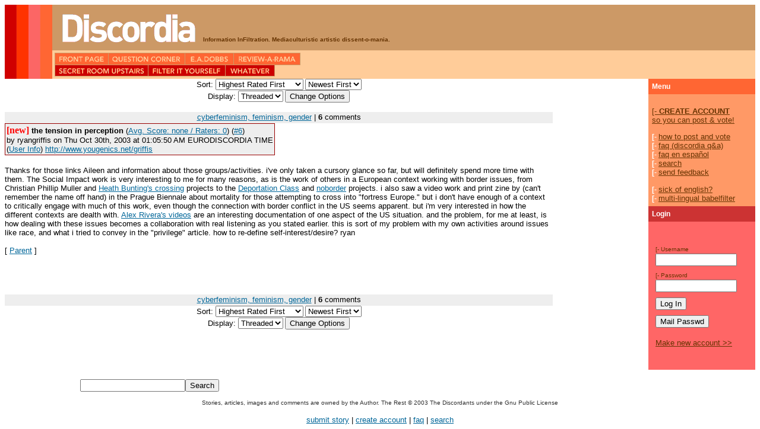

--- FILE ---
content_type: text/html
request_url: http://discordia.us/scoop/comments/2003/10/24/13354/1738bbd.html?pid=5
body_size: 4237
content:
<HTML>

<!-- Mirrored from www.discordia.us/scoop/comments/2003/10/24/13354/173?pid=5 by HTTrack Website Copier/3.x [XR&CO'2003], Sun, 05 Dec 2004 02:38:31 GMT -->
<HEAD>
<TITLE>Discordia || Comments || cyberfeminism, feminism, gender</TITLE>
<style type="text/css">
<!--
.body_bold_brown {  font-family: Verdana, Arial, Helvetica, sans-serif; font-size: 10pt; font-weight: bold; color: #663300}
.body_normal_brown {  font-family: Verdana, Arial, Helvetica, sans-serif; font-size: 10pt; color: #663300}
.body_white {  font-family: Verdana, Arial, Helvetica, sans-serif; font-size: 9pt; color: #FFFFFF}
.body_lightbrown {  font-family: Verdana, Arial, Helvetica, sans-serif; font-size: 10pt; color: #ffcc99}
.brown_link {  font-family: Verdana, Arial, Helvetica, sans-serif; font-size: 10pt; color: #663300; text-decoration: underline; font-weight: normal; font-style: normal; line-height: normal; font-variant: normal}
.bodyCopy { font-family: Verdana, Arial, Helvetica, sans-serif; font-size: 10px; color: #ffcc99; line-height: 14px; font-weight: normal }
.body {  font-family: Verdana, Arial, Helvetica, sans-serif; font-size: 10px; color: #663300; line-height: 14px; font-weight: normal}
.body_center {  font-family: Verdana, Arial, Helvetica, sans-serif; font-size: 10px; color: #663300; line-height: 14px; font-weight: normal; text-align: center}
.head_bold_white {  font-family: Verdana, Arial, Helvetica, sans-serif; font-size: 12px; font-weight: bold; color: #FFFFFF; line-height: 14px}
.nepotism_link {  font-family: Verdana, Arial, Helvetica, sans-serif; font-size: 10px; line-height: 14px; font-weight: bold; color: #CCCCCC; text-decoration: underline}
.body_bold_white {  font-family: Verdana, Arial, Helvetica, sans-serif; font-size: 10px; font-weight: bold; color: #FFFFFF; line-height: 14px}
.body_bold_grey {  font-family: Verdana, Arial, Helvetica, sans-serif; font-size: 10px; font-weight: bold; color: #333333; line-height: 14px}
.autolink {  font-family: Verdana, Arial, Helvetica, sans-serif; color: #CC3333; line-height: 14px}

.bodybigger {  font-family: Verdana, Arial, Helvetica, sans-serif; font-size: 12px; color: #663300; line-height: 18px; font-weight: normal}
.bodynormalbrown {  font-family: Verdana, Arial, Helvetica, sans-serif; font-size: 10pt; color: #663300}
.bodyboldbrown {  font-family: Verdana, Arial, Helvetica, sans-serif; font-size: 10pt; font-weight: bold; color: #663300}
.bodywhite {  font-family: Verdana, Arial, Helvetica, sans-serif; font-size: 9pt; color: #FFFFFF}
.bodylightbrown {  font-family: Verdana, Arial, Helvetica, sans-serif; font-size: 10pt; color: #ffcc99}
.brownlink {  font-family: Verdana, Arial, Helvetica, sans-serif; font-size: 10pt; color: #663300; text-decoration: underline; font-weight: normal; font-style: normal; line-height: normal; font-variant: normal}
.bodycenter {  font-family: Verdana, Arial, Helvetica, sans-serif; font-size: 10px; color: #663300; line-height: 14px; font-weight: normal; text-align: center}
.headboldwhite {  font-family: Verdana, Arial, Helvetica, sans-serif; font-size: 12px; font-weight: bold; color: #FFFFFF; line-height: 14px}
.nepotismlink {  font-family: Verdana, Arial, Helvetica, sans-serif; font-size: 10px; line-height: 14px; font-weight: bold; color: #CCCCCC; text-decoration: underline}
.bodyboldwhite {  font-family: Verdana, Arial, Helvetica, sans-serif; font-size: 10px; font-weight: bold; color: #FFFFFF; line-height: 14px}
.bodyboldgrey {  font-family: Verdana, Arial, Helvetica, sans-serif; font-size: 10px; font-weight: bold; color: #333333; line-height: 14px}
.sectiondescwhite{  font-family: Verdana, Arial, Helvetica, sans-serif; font-size: 10px; color: #FFFFFF}
 }
-->
</style>
</HEAD>
<BODY bgcolor="#FFFFFF" text="#000000" link="#006699" vlink="#003366">

<table width="100%" border="0" cellspacing="0" cellpadding="0">
<tr align="left" valign="top"> 
<!--heigh of original pips/1.gif was 67 -->
  <td><img src="../../../../../images/pips/1.gif" width="80" height="77"></td>
<!--width of original logo.gif was 464 height was 67-->
  <td class="bodyboldbrown" bgcolor="#CC9966" width="100%">
   <table width="100%" border="0" cellspacing="5" cellpadding="0">
     <tr align="left" class="bodyboldbrown">
       <td width="1%">
         <a href="../../../../../../scoop.html"><img border="0" src="../../../../../images/pips/logonoslo.gif" width="244" height="59" ALIGN="bottom"></a>
       </td>
       <td valign="bottom" align="left" class="bodyboldbrown">
          <font size="-2">Information InFiltration. Mediaculturistic artistic dissent-o-mania.</font>
       </td>
      </tr>
     </table>
</td>
</tr>
<tr align="left" valign="top"> 
  <td height="46"><img src="../../../../../images/pips/2.gif" width="80" height="48"></td>
  <td height="46" bgcolor="#FFCC99"> 
<table width="420" border="0" cellspacing="0" cellpadding="0" height="19">
<tr> 
<td><p><A HREF="../../../../../index.html"><img src="../../../../../images/pips/nav1.gif" width="95" height="25" border="0" alt="front page"></A><A HREF="../../../../../section/question_corner.html"><img src="../../../../../images/pips/nav2.gif" width="129" height="25" border="0" alt="???"></A><A HREF="../../../../../special/eadobbs.html"><img src="../../../../../images/pips/nav3.gif" width="82" height="25" border="0" alt="E.A.Dobbs"></A><A HREF="../../../../../section/reviews.html"><img src="../../../../../images/pips/nav4.gif" width="112" height="25" border="0" alt="review-a-rama"></A></p></td>
</tr>
<tr> 
<td><A HREF="../../../../../special/secretroom.html"><img src="../../../../../images/pips/nav5.gif" width="162" height="23" border="0" alt="secret room upstairs"></A><A HREF="../../../../../section/xxyyxx.html"><img src="../../../../../images/pips/nav6.gif" width="130" height="23" border="0" alt="FilterItYourself"></A><A HREF="../../../../../section/whatever.html"><img src="../../../../../images/pips/nav7.gif" width="83" height="23" border="0" alt="whatever"></A></td>
</tr>
</table>
<!-- dead sections below that might live again some day -->
<!-- A HREF="/scoop/section/__all__">all</A--> 
<!--A HREF="/scoop/section/noascii">say it sans text</A-->
<!--A HREF="/scoop/section/rentablog">rent-a-blog</A-->
<!--A HREF="/scoop/section/catfights">catfights</A-->
<!--A HREF="/scoop/section/meta">meta</A-->

  </td>
</tr>
</table>

<!-- Main layout table -->
<TABLE BORDER=0 WIDTH="100%" ALIGN="center" CELLPADDING=0 CELLSPACING=0>
	<!-- Main page block -->
	<TR>
		
		<!-- Center content section -->
		<TD VALIGN="top" width="73%">
          			
			<TABLE BORDER=0 CELLPADDING=0 CELLSPACING=0 ALIGN="center">
    <TR>
        <TD>
		<FORM NAME="commentmode" ACTION="http://www.discordia.us/scoop/#" METHOD="post">
		<INPUT TYPE="hidden" NAME="op" VALUE="comments">
		<INPUT TYPE="hidden" NAME="sid" VALUE="2003/10/24/13354/173">
		
	<INPUT TYPE="hidden" NAME="pid" VALUE="5">
	<TABLE BORDER=0 CELLPADDING=0 CELLSPACING=0 BGCOLOR="" align="center">
	
		<TR>

			<TD VALIGN="middle" ALIGN="center">

				<FONT FACE="arial, Helvetica, Sans-Serif" SIZE=2>
<!-- amy comments this part out.
View:
				<SMALL>
					<SELECT NAME="commenttype" SIZE=1>
		<OPTION VALUE="mixed">Mixed (default)
		<OPTION VALUE="topical">Topical Only
		<OPTION VALUE="editorial">Editorial Only
		<OPTION VALUE="all">All Comments</SELECT>
				</SMALL>
-->
				Sort:
				<SMALL>
				<SELECT NAME="commentrating" SIZE=1>
		<OPTION VALUE="unrate_highest">Unrated, then Highest
		<OPTION VALUE="highest" SELECTED>Highest Rated First
		<OPTION VALUE="lowest">Lowest Rated First
		<OPTION VALUE="dontcare">Ignore Ratings
		</SELECT>
				</SMALL>
				<SMALL>
				<SELECT NAME="commentorder" SIZE=1>
		<OPTION VALUE="newest">Newest First
		<OPTION VALUE="oldest">Oldest First
		</SELECT>
				</SMALL><BR>
				Display:
				<SMALL>
				<SELECT NAME="commentmode" SIZE=1>
		<OPTION VALUE="threaded">Threaded
		<OPTION VALUE="minimal">Minimal
		<OPTION VALUE="nested">Nested
		<OPTION VALUE="flat">Flat</SELECT>
				</SMALL>
				

<INPUT TYPE="submit" NAME="Change Options" VALUE="Change Options">
</FONT>
</TD></TR>
</TABLE>
</FORM></TD>
    </TR>
</TABLE>
			<!-- Story info -->
<TABLE BORDER=0 CELLPADDING=1 CELLSPACING=0 ALIGN="center" WIDTH="100%">
	<TR BGCOLOR="#EEEEEE">
		<TD align="center">
			<FONT FACE="arial, Helvetica, Sans-Serif" SIZE=2><A CLASS="light" HREF="../../../../../story/2003/10/24/13354/173.html">cyberfeminism, feminism, gender</A> | <B>6</B> comments </FONT>
		</TD>
	</TR>
	<TR>
		<TD ALIGN="center" BGCOLOR="#EEEEEE">
			<FONT FACE="arial, Helvetica, Sans-Serif" SIZE=2></FONT>
		</TD>
	</TR>
</TABLE>
<!-- X Story info -->

<FORM NAME="rate" ACTION="http://www.discordia.us/scoop/" METHOD="POST">
						<INPUT TYPE="hidden" NAME="sid" VALUE="2003/10/24/13354/173">
						<INPUT TYPE="hidden" NAME="op" VALUE="comments">
						<INPUT TYPE="hidden" NAME="pid" VALUE="5"><!-- start comment -->
<TABLE CELLPADDING=1 CELLSPACING=0 BORDER=0 BGCOLOR="#990000">
  <TR>
    <TD width="100%">
      <TABLE CELLPADDING=2 CELLSPACING=0 BORDER=0 BGCOLOR="#eeeeee" width="100%">
        <TR>
          <TD WIDTH="100%"><A NAME="6"></A>
          <FONT COLOR="#FF0000"><B>[new]</B></FONT> <FONT FACE="verdana, arial, helvetica, sans-serif" SIZE=2><B>the tension in perception</B>
(<A HREF="173/64384.html?mode=alone;showrate=1#6">Avg. Score: none / Raters: 0</A>)
(<A CLASS="light" HREF="173/6.html#6">#6</A>)</FONT> <BR>
          <FONT FACE="verdana, arial, helvetica, sans-serif" SIZE=2>by ryangriffis  on Thu Oct 30th, 2003 at 01:05:50 AM EURODISCORDIA TIME<BR>(<A CLASS="light" HREF="../../../../../user/ryangriffis.html">User Info</A>) <A CLASS="light" HREF="http://www.yougenics.net/griffis">http://www.yougenics.net/griffis</A></FONT>
          </TD>
        </TR>
      </TABLE>
    </TD>
  </TR>
</TABLE>
<BR>
<TABLE BORDER=0 CELLPADDING=0 CELLSPACING=0>
  <TR>
    <TD>
    <FONT FACE="verdana, arial, helvetica, sans-serif" SIZE=2>Thanks for those links Aileen and information about those groups/activities. i've only taken a cursory glance so far, but will definitely spend more time with them. The Social Impact work is very interesting to me for many reasons, as is the work of others in a European context working with border issues, from Christian Phillip Muller and <a href="http://www.tate.org.uk/netart/borderxingguide.htm">Heath Bunting's crossing</a> projects to the <a href="http://www.deportation-class.com/">Deportation Class</a> and <a href="http://www.noborder.org/">noborder</a> projects. i also saw a video work and print zine by (can't remember the name off hand) in the Prague Biennale about mortality for those attempting to cross into "fortress Europe." but i don't have enough of a context to critically engage with much of this work, even though the connection with border conflict in the US seems apparent. but i'm very interested in how the different contexts are dealth with. <a href="http://www.pbs.org/pov/pov2002/borders/snapshots/index.html">Alex Rivera's videos</a> are an interesting documentation of one aspect of the US situation.
and the problem, for me at least, is how dealing with these issues becomes a collaboration with real listening as you stated earlier. this is sort of my problem with my own activities around issues like race, and what i tried to convey in the "privilege" article. how to re-define self-interest/desire?
ryan<BR><BR>[  <A CLASS="light" HREF="173/5.html#5">Parent</A>  ]</FONT>
    </TD>
  </TR>
</TABLE>
<BR><BR>
<FONT FACE="verdana, arial, helvetica, sans-serif" SIZE=2>&nbsp;</FONT>

<!-- end comment -->

</FORM><P><!-- Story info -->
<TABLE BORDER=0 CELLPADDING=1 CELLSPACING=0 ALIGN="center" WIDTH="100%">
	<TR BGCOLOR="#EEEEEE">
		<TD align="center">
			<FONT FACE="arial, Helvetica, Sans-Serif" SIZE=2><A CLASS="light" HREF="../../../../../story/2003/10/24/13354/173.html">cyberfeminism, feminism, gender</A> | <B>6</B> comments </FONT>
		</TD>
	</TR>
	<TR>
		<TD ALIGN="center" BGCOLOR="#EEEEEE">
			<FONT FACE="arial, Helvetica, Sans-Serif" SIZE=2></FONT>
		</TD>
	</TR>
</TABLE>
<!-- X Story info -->


         			<TABLE BORDER=0 CELLPADDING=0 CELLSPACING=0 ALIGN="center">
    <TR>
        <TD>
		<FORM NAME="commentmode" ACTION="http://www.discordia.us/scoop/#" METHOD="post">
		<INPUT TYPE="hidden" NAME="op" VALUE="comments">
		<INPUT TYPE="hidden" NAME="sid" VALUE="2003/10/24/13354/173">
		
	<INPUT TYPE="hidden" NAME="pid" VALUE="5">
	<TABLE BORDER=0 CELLPADDING=0 CELLSPACING=0 BGCOLOR="" align="center">
	
		<TR>

			<TD VALIGN="middle" ALIGN="center">

				<FONT FACE="arial, Helvetica, Sans-Serif" SIZE=2>
<!-- amy comments this part out.
View:
				<SMALL>
					<SELECT NAME="commenttype" SIZE=1>
		<OPTION VALUE="mixed">Mixed (default)
		<OPTION VALUE="topical">Topical Only
		<OPTION VALUE="editorial">Editorial Only
		<OPTION VALUE="all">All Comments</SELECT>
				</SMALL>
-->
				Sort:
				<SMALL>
				<SELECT NAME="commentrating" SIZE=1>
		<OPTION VALUE="unrate_highest">Unrated, then Highest
		<OPTION VALUE="highest" SELECTED>Highest Rated First
		<OPTION VALUE="lowest">Lowest Rated First
		<OPTION VALUE="dontcare">Ignore Ratings
		</SELECT>
				</SMALL>
				<SMALL>
				<SELECT NAME="commentorder" SIZE=1>
		<OPTION VALUE="newest">Newest First
		<OPTION VALUE="oldest">Oldest First
		</SELECT>
				</SMALL><BR>
				Display:
				<SMALL>
				<SELECT NAME="commentmode" SIZE=1>
		<OPTION VALUE="threaded">Threaded
		<OPTION VALUE="minimal">Minimal
		<OPTION VALUE="nested">Nested
		<OPTION VALUE="flat">Flat</SELECT>
				</SMALL>
				

<INPUT TYPE="submit" NAME="Change Options" VALUE="Change Options">
</FONT>
</TD></TR>
</TABLE>
</FORM></TD>
    </TR>
</TABLE>
		</TD>
		<!-- X center content section -->
		
		<!-- Right boxes column -->
		<TD VALIGN="top" WIDTH="27%" ALIGN="right">

			<table width="180" border="0" cellspacing="0" cellpadding="0">
<tr> 
<td height="16" bgcolor="#FF6633">
  <table width="100%" border="0" cellspacing="3" cellpadding="3">
    <tr> 
      <td class="headboldwhite">
      Menu
      </td>
    </tr>
  </table>
</td>
</tr>
<tr> 
<td height="75" bgcolor="#FF9966"> 
  <table width="100%" border="0" cellspacing="3" cellpadding="3">
    <tr align="left" valign="top"> 
      <td class="headboldwhite"> 
	<p class="brownlink">
	<br>

	  
<span class="brownlink">

[- <A HREF="../../../../../newuser.html" class="brownlink"><b>CREATE ACCOUNT</b><BR>so you can post & vote!</A><p>

[- <A HREF="../../../../../special/faq_participation.html" class="brownlink">how to post and vote</A><BR>
[- <A HREF="../../../../../special/faq.html" class="brownlink">faq (discordia q&a)</A><br>
[- <A HREF="../../../../../special/faq_espanol.html" class="brownlink">faq en espa�ol</A><br>

[- <A HREF="../../../../../search.html" class="brownlink">search</A><BR>
[- <A HREF="../../../../../special/feedback.html" class="brownlink">send feedback</A><BR><BR>
[- <A TARGET="new" HREF="../../../../../special/faq.html#english" class="brownlink">sick of english?</A><BR>
[- <A TARGET="new" HREF="../../../../../special/babelfilter.html" class="brownlink">multi-lingual babelfilter</A>

</span>

	  <br>
	</p>
      </td>
    </tr>
  </table>
</td>
</tr>
<tr> 
</table>
		
			<table width="180" border="0" cellspacing="0" cellpadding="0">
<tr> 
<td height="16" bgcolor="#CC3333">
  <table width="100%" border="0" cellspacing="3" cellpadding="3">
    <tr> 
      <td class="headboldwhite">
      Login
      </td>
    </tr>
  </table>
</td>
</tr>
<tr> 
<td height="75" bgcolor="#FF6666"> 
  <table width="100%" border="0" cellspacing="3" cellpadding="3">
    <tr align="left" valign="top"> 
      <td class="headboldwhite"> 
	<p class="brownlink">
	<br>
	   <form name="form1" METHOD="POST" ACTION="http://www.discordia.us/scoop">
  <table width="100%" border="0" cellspacing="3" cellpadding="3">
    <tr align="left" valign="top"> 
      <td> 
      
	<span class="body">[- Username</span><br> 
         <font size="2">
	  <input type="text" name="uname" size="15" maxlength="75">
         </font>
      </td>
    </tr> 
    <tr align="left" valign="top"> 
      <td>  
	<span class="body">[- Password </span><br>
	<font size="2">
          <input type="password" name="pass" size="15" maxlength="75">
        </font>
      </td>
    </tr> 
    <tr align="left" valign="top"> 
      <td> 
        <font size="2">
         <input type="submit" name="login" value="Log In">
        </font>
      </td>
    </tr> 
    <tr align="left" valign="top"> 
      <td> 
        <font size="2">
	 <input type="submit" name="mailpass" value="Mail Passwd">
        </font>
	<br>
	<br>
	<span class="brownlink"><A HREF="../../../../../newuser.html" class="brownlink">Make new account &gt;&gt;</A></span>
      </td>
    </tr>
  </table>
</form>
	  <br>
	</p>
      </td>
    </tr>
  </table>
</td>
</tr>
<tr> 
</table>
			
                        	 

		
		</TD>
		<!-- X Right boxes column -->
	</TR>
	<!-- X main page block -->
</TABLE>
<!-- X Main layout table -->
<P>
<CENTER>
<TABLE WIDTH="80%" CELLPADDING=0 CELLSPACING=0 BORDER=0>
<TR>
<TD><FONT FACE="verdana, arial, helvetica, sans-serif" SIZE=2>
<FORM NAME="Search" ACTION="http://www.discordia.us/scoop" METHOD="POST">
<INPUT TYPE="hidden" NAME="op" VALUE="search">
<INPUT TYPE="text" SIZE=20 NAME="string"><INPUT TYPE="submit" VALUE="Search">
</FORM> 
</FONT>
</TD>

</TR>
</TABLE>

<FONT size=1 color="#303030" face="arial,helvetica">
 Stories, articles, images and comments are owned by the Author. The Rest � 2003 The Discordants under the Gnu Public License
</FONT><P>
</CENTER>

<P>
<CENTER><TABLE BORDER=0 CELLPADDING=0 CELLSPACING=0>
    <TR>
        <TD>
<FONT FACE="verdana, arial, helvetica, sans-serif" SIZE=2>
<A HREF="../../../../../submit.html">submit story</A> |
<A HREF="../../../../../newuser.html">create account</A> |
<A HREF="../../../../../special/faq.html">faq</A> |
<A HREF="../../../../../search.html">search</A>
</FONT></TD>
    </TR>
</TABLE></CENTER>
</BODY>

<!-- Mirrored from www.discordia.us/scoop/comments/2003/10/24/13354/173?pid=5 by HTTrack Website Copier/3.x [XR&CO'2003], Sun, 05 Dec 2004 02:38:32 GMT -->
</HTML>
